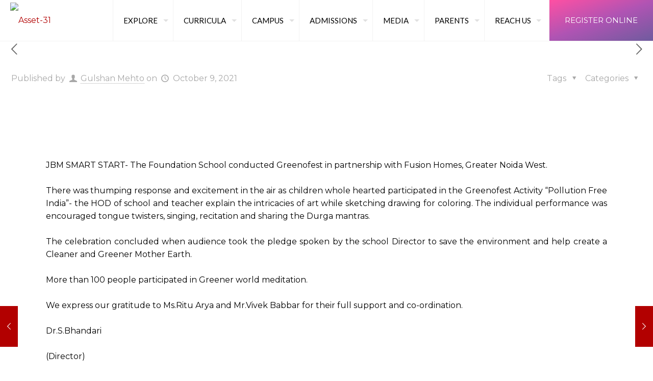

--- FILE ---
content_type: text/css
request_url: https://jbmsmartstart.in/wp-content/uploads/elementor/css/post-7303.css?ver=1704204804
body_size: -212
content:
.elementor-7303 .elementor-element.elementor-element-c0bea37{text-align:justify;color:#000000;}.elementor-7303 .elementor-element.elementor-element-407c8f3 .elementor-image-carousel-wrapper .elementor-image-carousel .swiper-slide-image{border-radius:8px 8px 8px 8px;}.elementor-7303 .elementor-element.elementor-element-f1ea6c7{text-align:justify;}/* Start custom CSS for section, class: .elementor-element-c6f2fd2 */.entry-comments{display:none;}/* End custom CSS */

--- FILE ---
content_type: text/css
request_url: https://jbmsmartstart.in/wp-content/uploads/elementor/css/post-9790.css?ver=1704183128
body_size: -227
content:
#elementor-popup-modal-9790 .dialog-message{width:640px;height:auto;}#elementor-popup-modal-9790{justify-content:center;align-items:center;pointer-events:all;background-color:rgba(0,0,0,.8);}#elementor-popup-modal-9790 .dialog-close-button{display:flex;}#elementor-popup-modal-9790 .dialog-widget-content{box-shadow:2px 8px 23px 3px rgba(0,0,0,0.2);}

--- FILE ---
content_type: text/css
request_url: https://jbmsmartstart.in/wp-content/uploads/elementor/css/post-4026.css?ver=1751888648
body_size: 1170
content:
.elementor-4026 .elementor-element.elementor-element-c0f9d71 > .elementor-container > .elementor-column > .elementor-widget-wrap{align-content:center;align-items:center;}.elementor-4026 .elementor-element.elementor-element-c0f9d71:not(.elementor-motion-effects-element-type-background), .elementor-4026 .elementor-element.elementor-element-c0f9d71 > .elementor-motion-effects-container > .elementor-motion-effects-layer{background-color:transparent;background-image:linear-gradient(142deg, #FFFFFF 80%, #B85CB4 34%);}.elementor-4026 .elementor-element.elementor-element-c0f9d71{border-style:solid;border-width:1px 0px 0px 0px;border-color:#B85CB4;box-shadow:0px -10px 15px 0px rgba(202.89667372496208, 0, 252.25000190734863, 0.07);transition:background 0.3s, border 0.3s, border-radius 0.3s, box-shadow 0.3s;margin-top:0px;margin-bottom:0px;padding:5% 0% 5% 2%;z-index:100;}.elementor-4026 .elementor-element.elementor-element-c0f9d71 > .elementor-background-overlay{transition:background 0.3s, border-radius 0.3s, opacity 0.3s;}.elementor-4026 .elementor-element.elementor-element-b2b844a{width:17.678%;}.elementor-4026 .elementor-element.elementor-element-74a5740{text-align:left;}.elementor-4026 .elementor-element.elementor-element-74a5740 img{width:140px;}.elementor-4026 .elementor-element.elementor-element-712edf6{--grid-template-columns:repeat(0, auto);--icon-size:18px;--grid-column-gap:12px;--grid-row-gap:5px;}.elementor-4026 .elementor-element.elementor-element-712edf6 .elementor-widget-container{text-align:center;}.elementor-4026 .elementor-element.elementor-element-712edf6 .elementor-social-icon{--icon-padding:0.5em;border-style:solid;border-width:1px 1px 1px 1px;border-color:#FFFFFF33;}.elementor-4026 .elementor-element.elementor-element-64df252 .elementor-icon-list-items:not(.elementor-inline-items) .elementor-icon-list-item:not(:last-child){padding-bottom:calc(0px/2);}.elementor-4026 .elementor-element.elementor-element-64df252 .elementor-icon-list-items:not(.elementor-inline-items) .elementor-icon-list-item:not(:first-child){margin-top:calc(0px/2);}.elementor-4026 .elementor-element.elementor-element-64df252 .elementor-icon-list-items.elementor-inline-items .elementor-icon-list-item{margin-right:calc(0px/2);margin-left:calc(0px/2);}.elementor-4026 .elementor-element.elementor-element-64df252 .elementor-icon-list-items.elementor-inline-items{margin-right:calc(-0px/2);margin-left:calc(-0px/2);}body.rtl .elementor-4026 .elementor-element.elementor-element-64df252 .elementor-icon-list-items.elementor-inline-items .elementor-icon-list-item:after{left:calc(-0px/2);}body:not(.rtl) .elementor-4026 .elementor-element.elementor-element-64df252 .elementor-icon-list-items.elementor-inline-items .elementor-icon-list-item:after{right:calc(-0px/2);}.elementor-4026 .elementor-element.elementor-element-64df252 .elementor-icon-list-icon i{color:#B85CB4;}.elementor-4026 .elementor-element.elementor-element-64df252 .elementor-icon-list-icon svg{fill:#B85CB4;}.elementor-4026 .elementor-element.elementor-element-64df252{--e-icon-list-icon-size:18px;--e-icon-list-icon-align:center;--e-icon-list-icon-margin:0 calc(var(--e-icon-list-icon-size, 1em) * 0.125);}.elementor-4026 .elementor-element.elementor-element-64df252 .elementor-icon-list-text{color:#000000;padding-left:10px;}.elementor-4026 .elementor-element.elementor-element-64df252 .elementor-icon-list-item > .elementor-icon-list-text, .elementor-4026 .elementor-element.elementor-element-64df252 .elementor-icon-list-item > a{font-size:15px;font-weight:500;line-height:24px;}.elementor-4026 .elementor-element.elementor-element-64df252 > .elementor-widget-container{margin:0px 0px 0px -10px;}.elementor-4026 .elementor-element.elementor-element-7b4a9d8{width:22.322%;}.elementor-4026 .elementor-element.elementor-element-7b4a9d8 > .elementor-element-populated{margin:0px 0px 0px 10px;--e-column-margin-right:0px;--e-column-margin-left:10px;}.elementor-4026 .elementor-element.elementor-element-042ed1e{text-align:left;}.elementor-4026 .elementor-element.elementor-element-042ed1e .elementor-heading-title{color:#000000;}.elementor-4026 .elementor-element.elementor-element-042ed1e > .elementor-widget-container{margin:0px 0px 0px 0px;padding:0px 0px 0px 0px;}.elementor-4026 .elementor-element.elementor-element-7f699aa .elementor-icon-list-items:not(.elementor-inline-items) .elementor-icon-list-item:not(:last-child){padding-bottom:calc(5px/2);}.elementor-4026 .elementor-element.elementor-element-7f699aa .elementor-icon-list-items:not(.elementor-inline-items) .elementor-icon-list-item:not(:first-child){margin-top:calc(5px/2);}.elementor-4026 .elementor-element.elementor-element-7f699aa .elementor-icon-list-items.elementor-inline-items .elementor-icon-list-item{margin-right:calc(5px/2);margin-left:calc(5px/2);}.elementor-4026 .elementor-element.elementor-element-7f699aa .elementor-icon-list-items.elementor-inline-items{margin-right:calc(-5px/2);margin-left:calc(-5px/2);}body.rtl .elementor-4026 .elementor-element.elementor-element-7f699aa .elementor-icon-list-items.elementor-inline-items .elementor-icon-list-item:after{left:calc(-5px/2);}body:not(.rtl) .elementor-4026 .elementor-element.elementor-element-7f699aa .elementor-icon-list-items.elementor-inline-items .elementor-icon-list-item:after{right:calc(-5px/2);}.elementor-4026 .elementor-element.elementor-element-7f699aa .elementor-icon-list-item:not(:last-child):after{content:"";border-color:#ddd;}.elementor-4026 .elementor-element.elementor-element-7f699aa .elementor-icon-list-items:not(.elementor-inline-items) .elementor-icon-list-item:not(:last-child):after{border-top-style:solid;border-top-width:1px;}.elementor-4026 .elementor-element.elementor-element-7f699aa .elementor-icon-list-items.elementor-inline-items .elementor-icon-list-item:not(:last-child):after{border-left-style:solid;}.elementor-4026 .elementor-element.elementor-element-7f699aa .elementor-inline-items .elementor-icon-list-item:not(:last-child):after{border-left-width:1px;}.elementor-4026 .elementor-element.elementor-element-7f699aa .elementor-icon-list-icon i{color:#B85CB4;}.elementor-4026 .elementor-element.elementor-element-7f699aa .elementor-icon-list-icon svg{fill:#B85CB4;}.elementor-4026 .elementor-element.elementor-element-7f699aa .elementor-icon-list-item:hover .elementor-icon-list-icon i{color:#000000;}.elementor-4026 .elementor-element.elementor-element-7f699aa .elementor-icon-list-item:hover .elementor-icon-list-icon svg{fill:#000000;}.elementor-4026 .elementor-element.elementor-element-7f699aa{--e-icon-list-icon-size:18px;}.elementor-4026 .elementor-element.elementor-element-7f699aa .elementor-icon-list-text{color:#000000;padding-left:5px;}.elementor-4026 .elementor-element.elementor-element-7f699aa .elementor-icon-list-item:hover .elementor-icon-list-text{color:#B85CB4;}.elementor-4026 .elementor-element.elementor-element-7f699aa .elementor-icon-list-item > .elementor-icon-list-text, .elementor-4026 .elementor-element.elementor-element-7f699aa .elementor-icon-list-item > a{font-size:16px;}.elementor-4026 .elementor-element.elementor-element-7f699aa > .elementor-widget-container{padding:10px 8px 10px 8px;background-color:#FFFFFF;border-style:solid;border-width:2px 2px 2px 2px;border-color:#B85CB4;border-radius:12px 12px 12px 12px;box-shadow:0px 0px 15px 0px rgba(0, 0, 0, 0.19);}.elementor-4026 .elementor-element.elementor-element-d917d2e{text-align:left;}.elementor-4026 .elementor-element.elementor-element-d917d2e .elementor-heading-title{color:#000000;}.elementor-4026 .elementor-element.elementor-element-d917d2e > .elementor-widget-container{margin:0px 0px 0px 0px;padding:0px 0px 0px 0px;}.elementor-4026 .elementor-element.elementor-element-3faca9d .elementor-icon-list-items:not(.elementor-inline-items) .elementor-icon-list-item:not(:last-child){padding-bottom:calc(5px/2);}.elementor-4026 .elementor-element.elementor-element-3faca9d .elementor-icon-list-items:not(.elementor-inline-items) .elementor-icon-list-item:not(:first-child){margin-top:calc(5px/2);}.elementor-4026 .elementor-element.elementor-element-3faca9d .elementor-icon-list-items.elementor-inline-items .elementor-icon-list-item{margin-right:calc(5px/2);margin-left:calc(5px/2);}.elementor-4026 .elementor-element.elementor-element-3faca9d .elementor-icon-list-items.elementor-inline-items{margin-right:calc(-5px/2);margin-left:calc(-5px/2);}body.rtl .elementor-4026 .elementor-element.elementor-element-3faca9d .elementor-icon-list-items.elementor-inline-items .elementor-icon-list-item:after{left:calc(-5px/2);}body:not(.rtl) .elementor-4026 .elementor-element.elementor-element-3faca9d .elementor-icon-list-items.elementor-inline-items .elementor-icon-list-item:after{right:calc(-5px/2);}.elementor-4026 .elementor-element.elementor-element-3faca9d .elementor-icon-list-item:not(:last-child):after{content:"";border-color:#ddd;}.elementor-4026 .elementor-element.elementor-element-3faca9d .elementor-icon-list-items:not(.elementor-inline-items) .elementor-icon-list-item:not(:last-child):after{border-top-style:solid;border-top-width:1px;}.elementor-4026 .elementor-element.elementor-element-3faca9d .elementor-icon-list-items.elementor-inline-items .elementor-icon-list-item:not(:last-child):after{border-left-style:solid;}.elementor-4026 .elementor-element.elementor-element-3faca9d .elementor-inline-items .elementor-icon-list-item:not(:last-child):after{border-left-width:1px;}.elementor-4026 .elementor-element.elementor-element-3faca9d .elementor-icon-list-icon i{color:#22B9CF;}.elementor-4026 .elementor-element.elementor-element-3faca9d .elementor-icon-list-icon svg{fill:#22B9CF;}.elementor-4026 .elementor-element.elementor-element-3faca9d .elementor-icon-list-item:hover .elementor-icon-list-icon i{color:#000000;}.elementor-4026 .elementor-element.elementor-element-3faca9d .elementor-icon-list-item:hover .elementor-icon-list-icon svg{fill:#000000;}.elementor-4026 .elementor-element.elementor-element-3faca9d{--e-icon-list-icon-size:18px;}.elementor-4026 .elementor-element.elementor-element-3faca9d .elementor-icon-list-text{color:#000000;padding-left:5px;}.elementor-4026 .elementor-element.elementor-element-3faca9d .elementor-icon-list-item:hover .elementor-icon-list-text{color:#22B9CF;}.elementor-4026 .elementor-element.elementor-element-3faca9d .elementor-icon-list-item > .elementor-icon-list-text, .elementor-4026 .elementor-element.elementor-element-3faca9d .elementor-icon-list-item > a{font-size:16px;}.elementor-4026 .elementor-element.elementor-element-3faca9d > .elementor-widget-container{padding:10px 8px 10px 8px;background-color:#FFFFFF;border-style:solid;border-width:2px 2px 2px 2px;border-color:#22B9CF;border-radius:12px 12px 12px 12px;box-shadow:0px 0px 15px 0px rgba(0, 0, 0, 0.19);}.elementor-4026 .elementor-element.elementor-element-515f8e6{text-align:left;}.elementor-4026 .elementor-element.elementor-element-515f8e6 .elementor-heading-title{color:#000000;}.elementor-4026 .elementor-element.elementor-element-515f8e6 > .elementor-widget-container{margin:0px 0px 0px 0px;padding:0px 0px 0px 0px;}.elementor-4026 .elementor-element.elementor-element-f078f9c .elementor-icon-list-items:not(.elementor-inline-items) .elementor-icon-list-item:not(:last-child){padding-bottom:calc(5px/2);}.elementor-4026 .elementor-element.elementor-element-f078f9c .elementor-icon-list-items:not(.elementor-inline-items) .elementor-icon-list-item:not(:first-child){margin-top:calc(5px/2);}.elementor-4026 .elementor-element.elementor-element-f078f9c .elementor-icon-list-items.elementor-inline-items .elementor-icon-list-item{margin-right:calc(5px/2);margin-left:calc(5px/2);}.elementor-4026 .elementor-element.elementor-element-f078f9c .elementor-icon-list-items.elementor-inline-items{margin-right:calc(-5px/2);margin-left:calc(-5px/2);}body.rtl .elementor-4026 .elementor-element.elementor-element-f078f9c .elementor-icon-list-items.elementor-inline-items .elementor-icon-list-item:after{left:calc(-5px/2);}body:not(.rtl) .elementor-4026 .elementor-element.elementor-element-f078f9c .elementor-icon-list-items.elementor-inline-items .elementor-icon-list-item:after{right:calc(-5px/2);}.elementor-4026 .elementor-element.elementor-element-f078f9c .elementor-icon-list-item:not(:last-child):after{content:"";border-color:#ddd;}.elementor-4026 .elementor-element.elementor-element-f078f9c .elementor-icon-list-items:not(.elementor-inline-items) .elementor-icon-list-item:not(:last-child):after{border-top-style:solid;border-top-width:1px;}.elementor-4026 .elementor-element.elementor-element-f078f9c .elementor-icon-list-items.elementor-inline-items .elementor-icon-list-item:not(:last-child):after{border-left-style:solid;}.elementor-4026 .elementor-element.elementor-element-f078f9c .elementor-inline-items .elementor-icon-list-item:not(:last-child):after{border-left-width:1px;}.elementor-4026 .elementor-element.elementor-element-f078f9c .elementor-icon-list-icon i{color:#E72F78;}.elementor-4026 .elementor-element.elementor-element-f078f9c .elementor-icon-list-icon svg{fill:#E72F78;}.elementor-4026 .elementor-element.elementor-element-f078f9c .elementor-icon-list-item:hover .elementor-icon-list-icon i{color:#000000;}.elementor-4026 .elementor-element.elementor-element-f078f9c .elementor-icon-list-item:hover .elementor-icon-list-icon svg{fill:#000000;}.elementor-4026 .elementor-element.elementor-element-f078f9c{--e-icon-list-icon-size:14px;}.elementor-4026 .elementor-element.elementor-element-f078f9c .elementor-icon-list-text{color:#000000;padding-left:5px;}.elementor-4026 .elementor-element.elementor-element-f078f9c .elementor-icon-list-item:hover .elementor-icon-list-text{color:#F13C84;}.elementor-4026 .elementor-element.elementor-element-f078f9c .elementor-icon-list-item > .elementor-icon-list-text, .elementor-4026 .elementor-element.elementor-element-f078f9c .elementor-icon-list-item > a{font-size:16px;}.elementor-4026 .elementor-element.elementor-element-f078f9c > .elementor-widget-container{padding:10px 8px 10px 8px;border-style:solid;border-width:2px 2px 2px 2px;border-color:#E72F78;border-radius:12px 12px 12px 12px;box-shadow:0px 0px 15px 0px rgba(0, 0, 0, 0.19);}.elementor-4026 .elementor-element.elementor-element-277345f .elementor-icon-list-items:not(.elementor-inline-items) .elementor-icon-list-item:not(:last-child){padding-bottom:calc(15px/2);}.elementor-4026 .elementor-element.elementor-element-277345f .elementor-icon-list-items:not(.elementor-inline-items) .elementor-icon-list-item:not(:first-child){margin-top:calc(15px/2);}.elementor-4026 .elementor-element.elementor-element-277345f .elementor-icon-list-items.elementor-inline-items .elementor-icon-list-item{margin-right:calc(15px/2);margin-left:calc(15px/2);}.elementor-4026 .elementor-element.elementor-element-277345f .elementor-icon-list-items.elementor-inline-items{margin-right:calc(-15px/2);margin-left:calc(-15px/2);}body.rtl .elementor-4026 .elementor-element.elementor-element-277345f .elementor-icon-list-items.elementor-inline-items .elementor-icon-list-item:after{left:calc(-15px/2);}body:not(.rtl) .elementor-4026 .elementor-element.elementor-element-277345f .elementor-icon-list-items.elementor-inline-items .elementor-icon-list-item:after{right:calc(-15px/2);}.elementor-4026 .elementor-element.elementor-element-277345f .elementor-icon-list-item:not(:last-child):after{content:"";border-color:#000000;}.elementor-4026 .elementor-element.elementor-element-277345f .elementor-icon-list-items:not(.elementor-inline-items) .elementor-icon-list-item:not(:last-child):after{border-top-style:solid;border-top-width:1px;}.elementor-4026 .elementor-element.elementor-element-277345f .elementor-icon-list-items.elementor-inline-items .elementor-icon-list-item:not(:last-child):after{border-left-style:solid;}.elementor-4026 .elementor-element.elementor-element-277345f .elementor-inline-items .elementor-icon-list-item:not(:last-child):after{border-left-width:1px;}.elementor-4026 .elementor-element.elementor-element-277345f .elementor-icon-list-icon i{color:#FFFFFF;}.elementor-4026 .elementor-element.elementor-element-277345f .elementor-icon-list-icon svg{fill:#FFFFFF;}.elementor-4026 .elementor-element.elementor-element-277345f{--e-icon-list-icon-size:18px;--e-icon-list-icon-align:center;--e-icon-list-icon-margin:0 calc(var(--e-icon-list-icon-size, 1em) * 0.125);}.elementor-4026 .elementor-element.elementor-element-277345f .elementor-icon-list-text{color:#FFFFFF;}.elementor-4026 .elementor-element.elementor-element-277345f .elementor-icon-list-item:hover .elementor-icon-list-text{color:#FFFFFF;}.elementor-4026 .elementor-element.elementor-element-277345f .elementor-icon-list-item > .elementor-icon-list-text, .elementor-4026 .elementor-element.elementor-element-277345f .elementor-icon-list-item > a{font-size:16px;font-weight:500;line-height:34px;}.elementor-4026 .elementor-element.elementor-element-277345f > .elementor-widget-container{padding:15px 15px 15px 15px;background-color:transparent;background-image:linear-gradient(157deg, #E72F78 22%, #90358C 100%);border-style:solid;border-width:3px 3px 3px 3px;border-color:#FFFFFF;border-radius:3px 3px 3px 3px;box-shadow:0px 10px 15px 0px rgba(0, 0, 0, 0.16);}.elementor-4026 .elementor-element.elementor-element-52833a8e:not(.elementor-motion-effects-element-type-background), .elementor-4026 .elementor-element.elementor-element-52833a8e > .elementor-motion-effects-container > .elementor-motion-effects-layer{background-color:transparent;background-image:linear-gradient(30deg, #22B9CF 0%, #314396 100%);}.elementor-4026 .elementor-element.elementor-element-52833a8e{transition:background 0.3s, border 0.3s, border-radius 0.3s, box-shadow 0.3s;margin-top:0px;margin-bottom:-30px;padding:10px 0px 1px 0px;}.elementor-4026 .elementor-element.elementor-element-52833a8e > .elementor-background-overlay{transition:background 0.3s, border-radius 0.3s, opacity 0.3s;}.elementor-4026 .elementor-element.elementor-element-476bec17 > .elementor-widget-wrap > .elementor-widget:not(.elementor-widget__width-auto):not(.elementor-widget__width-initial):not(:last-child):not(.elementor-absolute){margin-bottom:0px;}.elementor-4026 .elementor-element.elementor-element-111f6ed{text-align:center;color:#FFFFFF;font-size:14px;}.elementor-4026 .elementor-element.elementor-element-111f6ed > .elementor-widget-container{margin:0px 0px 0px 0px;padding:0px 0px 0px 0px;}@media(max-width:767px){.elementor-4026 .elementor-element.elementor-element-712edf6 .elementor-widget-container{text-align:center;}.elementor-4026 .elementor-element.elementor-element-7f699aa{--e-icon-list-icon-size:18px;}.elementor-4026 .elementor-element.elementor-element-3faca9d{--e-icon-list-icon-size:18px;}.elementor-4026 .elementor-element.elementor-element-f078f9c{--e-icon-list-icon-size:18px;}.elementor-4026 .elementor-element.elementor-element-277345f .elementor-icon-list-item > .elementor-icon-list-text, .elementor-4026 .elementor-element.elementor-element-277345f .elementor-icon-list-item > a{font-size:16px;}}